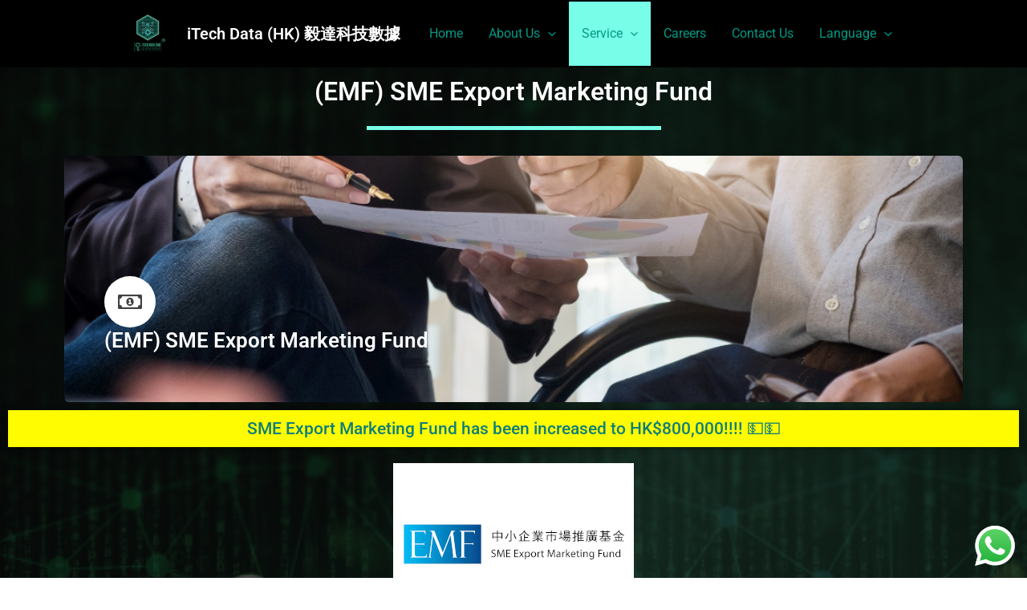

--- FILE ---
content_type: text/css
request_url: https://itechdatahk.com/wp-content/uploads/elementor/css/post-2172.css?ver=1765403494
body_size: 1364
content:
.elementor-2172 .elementor-element.elementor-element-67dee05c{transition:background 0.3s, border 0.3s, border-radius 0.3s, box-shadow 0.3s;margin-top:-60px;margin-bottom:0px;}.elementor-2172 .elementor-element.elementor-element-67dee05c > .elementor-background-overlay{transition:background 0.3s, border-radius 0.3s, opacity 0.3s;}.elementor-2172 .elementor-element.elementor-element-1e2f3744:not(.elementor-motion-effects-element-type-background) > .elementor-widget-wrap, .elementor-2172 .elementor-element.elementor-element-1e2f3744 > .elementor-widget-wrap > .elementor-motion-effects-container > .elementor-motion-effects-layer{background-color:#090909BF;}.elementor-2172 .elementor-element.elementor-element-1e2f3744 > .elementor-element-populated{transition:background 0.3s, border 0.3s, border-radius 0.3s, box-shadow 0.3s;}.elementor-2172 .elementor-element.elementor-element-1e2f3744 > .elementor-element-populated > .elementor-background-overlay{transition:background 0.3s, border-radius 0.3s, opacity 0.3s;}.elementor-widget-heading .elementor-heading-title{font-family:var( --e-global-typography-primary-font-family ), Sans-serif;font-weight:var( --e-global-typography-primary-font-weight );color:var( --e-global-color-primary );}.elementor-2172 .elementor-element.elementor-element-13ff68df{text-align:center;}.elementor-2172 .elementor-element.elementor-element-13ff68df .elementor-heading-title{font-family:"Roboto", Sans-serif;font-weight:600;color:#FFFFFF;}.elementor-widget-divider{--divider-color:var( --e-global-color-secondary );}.elementor-widget-divider .elementor-divider__text{color:var( --e-global-color-secondary );font-family:var( --e-global-typography-secondary-font-family ), Sans-serif;font-weight:var( --e-global-typography-secondary-font-weight );}.elementor-widget-divider.elementor-view-stacked .elementor-icon{background-color:var( --e-global-color-secondary );}.elementor-widget-divider.elementor-view-framed .elementor-icon, .elementor-widget-divider.elementor-view-default .elementor-icon{color:var( --e-global-color-secondary );border-color:var( --e-global-color-secondary );}.elementor-widget-divider.elementor-view-framed .elementor-icon, .elementor-widget-divider.elementor-view-default .elementor-icon svg{fill:var( --e-global-color-secondary );}.elementor-2172 .elementor-element.elementor-element-5368e035{--divider-border-style:solid;--divider-color:var( --e-global-color-astglobalcolor1 );--divider-border-width:5px;}.elementor-2172 .elementor-element.elementor-element-5368e035 > .elementor-widget-container{margin:0px 0px 0px 0px;padding:0px 0px 0px 0px;}.elementor-2172 .elementor-element.elementor-element-5368e035 .elementor-divider-separator{width:367px;margin:0 auto;margin-center:0;}.elementor-2172 .elementor-element.elementor-element-5368e035 .elementor-divider{text-align:center;padding-block-start:2px;padding-block-end:2px;}.elementor-2172 .elementor-element.elementor-element-b02d6fd{margin-top:0px;margin-bottom:0px;}.elementor-2172 .elementor-element.elementor-element-ee9650e:not(.elementor-motion-effects-element-type-background) > .elementor-widget-wrap, .elementor-2172 .elementor-element.elementor-element-ee9650e > .elementor-widget-wrap > .elementor-motion-effects-container > .elementor-motion-effects-layer{background-image:url("https://itechdatahk.com/wp-content/uploads/2023/05/teamwork-process-young-business-managers-crew-working-with-new-startup-project-labtop-office-wood-table-typing-keyboard-texting-message-analyze-graph-plans.jpg");background-position:center center;background-repeat:no-repeat;background-size:cover;}.elementor-2172 .elementor-element.elementor-element-ee9650e > .elementor-element-populated >  .elementor-background-overlay{background-color:#000000;opacity:0.4;}.elementor-2172 .elementor-element.elementor-element-ee9650e > .elementor-element-populated, .elementor-2172 .elementor-element.elementor-element-ee9650e > .elementor-element-populated > .elementor-background-overlay, .elementor-2172 .elementor-element.elementor-element-ee9650e > .elementor-background-slideshow{border-radius:6px 6px 6px 6px;}.elementor-2172 .elementor-element.elementor-element-ee9650e > .elementor-element-populated{transition:background 0.3s, border 0.3s, border-radius 0.3s, box-shadow 0.3s;text-align:left;margin:10px 10px 10px 10px;--e-column-margin-right:10px;--e-column-margin-left:10px;padding:150px 50px 50px 50px;}.elementor-2172 .elementor-element.elementor-element-ee9650e > .elementor-element-populated > .elementor-background-overlay{transition:background 0.3s, border-radius 0.3s, opacity 0.3s;}.elementor-widget-icon-box.elementor-view-stacked .elementor-icon{background-color:var( --e-global-color-primary );}.elementor-widget-icon-box.elementor-view-framed .elementor-icon, .elementor-widget-icon-box.elementor-view-default .elementor-icon{fill:var( --e-global-color-primary );color:var( --e-global-color-primary );border-color:var( --e-global-color-primary );}.elementor-widget-icon-box .elementor-icon-box-title, .elementor-widget-icon-box .elementor-icon-box-title a{font-family:var( --e-global-typography-primary-font-family ), Sans-serif;font-weight:var( --e-global-typography-primary-font-weight );}.elementor-widget-icon-box .elementor-icon-box-title{color:var( --e-global-color-primary );}.elementor-widget-icon-box:has(:hover) .elementor-icon-box-title,
					 .elementor-widget-icon-box:has(:focus) .elementor-icon-box-title{color:var( --e-global-color-primary );}.elementor-widget-icon-box .elementor-icon-box-description{font-family:var( --e-global-typography-text-font-family ), Sans-serif;font-weight:var( --e-global-typography-text-font-weight );color:var( --e-global-color-text );}.elementor-2172 .elementor-element.elementor-element-5c6e6be{width:var( --container-widget-width, 97.576% );max-width:97.576%;--container-widget-width:97.576%;--container-widget-flex-grow:0;--icon-box-icon-margin:30px;}.elementor-2172 .elementor-element.elementor-element-5c6e6be .elementor-icon-box-wrapper{text-align:left;}.elementor-2172 .elementor-element.elementor-element-5c6e6be .elementor-icon-box-title{margin-block-end:10px;color:#FFFFFF;}.elementor-2172 .elementor-element.elementor-element-5c6e6be.elementor-view-stacked .elementor-icon{background-color:#FFFFFF;fill:#424242;color:#424242;}.elementor-2172 .elementor-element.elementor-element-5c6e6be.elementor-view-framed .elementor-icon, .elementor-2172 .elementor-element.elementor-element-5c6e6be.elementor-view-default .elementor-icon{fill:#FFFFFF;color:#FFFFFF;border-color:#FFFFFF;}.elementor-2172 .elementor-element.elementor-element-5c6e6be.elementor-view-framed .elementor-icon{background-color:#424242;}.elementor-2172 .elementor-element.elementor-element-5c6e6be .elementor-icon{font-size:24px;padding:20px;}.elementor-2172 .elementor-element.elementor-element-5c6e6be .elementor-icon-box-description{color:#F5F5F5;}.elementor-widget-text-editor{font-family:var( --e-global-typography-text-font-family ), Sans-serif;font-weight:var( --e-global-typography-text-font-weight );color:var( --e-global-color-text );}.elementor-widget-text-editor.elementor-drop-cap-view-stacked .elementor-drop-cap{background-color:var( --e-global-color-primary );}.elementor-widget-text-editor.elementor-drop-cap-view-framed .elementor-drop-cap, .elementor-widget-text-editor.elementor-drop-cap-view-default .elementor-drop-cap{color:var( --e-global-color-primary );border-color:var( --e-global-color-primary );}.elementor-2172 .elementor-element.elementor-element-6dad69d > .elementor-widget-container{background-color:#FFFB00;margin:0px 0px 0px 0px;padding:010px 0px 10px 0px;box-shadow:0px 0px 10px 0px rgba(0,0,0,0.5);}.elementor-2172 .elementor-element.elementor-element-6dad69d{text-align:center;font-family:"Roboto", Sans-serif;font-size:21px;font-weight:500;}.elementor-widget-image .widget-image-caption{color:var( --e-global-color-text );font-family:var( --e-global-typography-text-font-family ), Sans-serif;font-weight:var( --e-global-typography-text-font-weight );}.elementor-2172 .elementor-element.elementor-element-c7d9e63{text-align:center;}.elementor-2172 .elementor-element.elementor-element-82f6182 > .elementor-widget-container{padding:20px 20px 20px 20px;}.elementor-2172 .elementor-element.elementor-element-82f6182{color:var( --e-global-color-astglobalcolor5 );}.elementor-widget-button .elementor-button{background-color:var( --e-global-color-accent );font-family:var( --e-global-typography-accent-font-family ), Sans-serif;font-weight:var( --e-global-typography-accent-font-weight );}.elementor-2172 .elementor-element.elementor-element-7508e120 .elementor-button{background-color:#000000;fill:var( --e-global-color-astglobalcolor1 );color:var( --e-global-color-astglobalcolor1 );border-style:solid;border-color:var( --e-global-color-astglobalcolor1 );}.elementor-2172 .elementor-element.elementor-element-7508e120 > .elementor-widget-container{padding:020px 0px 20px 0px;}@media(max-width:1024px) and (min-width:768px){.elementor-2172 .elementor-element.elementor-element-ee9650e{width:50%;}}@media(max-width:1024px){.elementor-2172 .elementor-element.elementor-element-67dee05c{margin-top:0px;margin-bottom:0px;}.elementor-2172 .elementor-element.elementor-element-13ff68df{text-align:center;}.elementor-2172 .elementor-element.elementor-element-5368e035 .elementor-divider-separator{width:50px;}.elementor-2172 .elementor-element.elementor-element-5368e035 .elementor-divider{padding-block-start:15px;padding-block-end:15px;}.elementor-2172 .elementor-element.elementor-element-ee9650e > .elementor-element-populated{margin:3% 3% 3% 3%;--e-column-margin-right:3%;--e-column-margin-left:3%;padding:130px 30px 30px 30px;}.elementor-2172 .elementor-element.elementor-element-5c6e6be > .elementor-widget-container{padding:0px 0px 0px 0px;}.elementor-2172 .elementor-element.elementor-element-5c6e6be{--icon-box-icon-margin:25px;}.elementor-2172 .elementor-element.elementor-element-5c6e6be .elementor-icon{font-size:25px;}}@media(max-width:767px){.elementor-2172 .elementor-element.elementor-element-13ff68df > .elementor-widget-container{margin:020px 0px 0px 0px;padding:10px 10px 10px 10px;}.elementor-2172 .elementor-element.elementor-element-ee9650e > .elementor-element-populated{margin:10px 10px 10px 10px;--e-column-margin-right:10px;--e-column-margin-left:10px;}.elementor-2172 .elementor-element.elementor-element-6dad69d > .elementor-widget-container{margin:10px 10px 10px 10px;}}

--- FILE ---
content_type: text/css
request_url: https://itechdatahk.com/wp-content/uploads/custom-css-js/2310.css?v=5358
body_size: 62
content:
/******* Do not edit this file *******
Simple Custom CSS and JS - by Silkypress.com
Saved: Jul 29 2023 | 07:43:27 */
/* hidden homepage image background CSS code here.*/ 

.page-id-1151.ast-plain-container{
	background-image:none;
}





	

--- FILE ---
content_type: text/css
request_url: https://itechdatahk.com/wp-content/uploads/custom-css-js/1246.css?v=4415
body_size: 153
content:
/******* Do not edit this file *******
Simple Custom CSS and JS - by Silkypress.com
Saved: May 23 2023 | 04:12:39 */
@media screen and (max-width:1200px){
	.elementor-851 .elementor-element.elementor-element-010998b:not(.elementor-motion-effects-element-type-background) > .elementor-widget-wrap, .elementor-851 .elementor-element.elementor-element-010998b > .elementor-widget-wrap > .elementor-motion-effects-container > .elementor-motion-effects-layer {
    display: none;
}

	@media screen and (max-width:1200px){
.elementor-851 .elementor-element.elementor-element-435b02e .hfe-site-logo .hfe-site-logo-container img {
    display: none;
	}

	
	

--- FILE ---
content_type: text/css
request_url: https://itechdatahk.com/wp-content/uploads/custom-css-js/244.css?v=3162
body_size: 122
content:
/******* Do not edit this file *******
Simple Custom CSS and JS - by Silkypress.com
Saved: May 05 2023 | 08:56:20 */
.ast-primary-header-bar {
    background-color: #000000;
}

[data-section="section-header-mobile-trigger"] .ast-button-wrap .mobile-menu-toggle-icon .ast-mobile-svg {
    width: 20px;
    height: 20px;
    fill: white;

	
.site-below-footer-wrap[data-section="section-below-footer-builder"] {
    background-color: #000000;